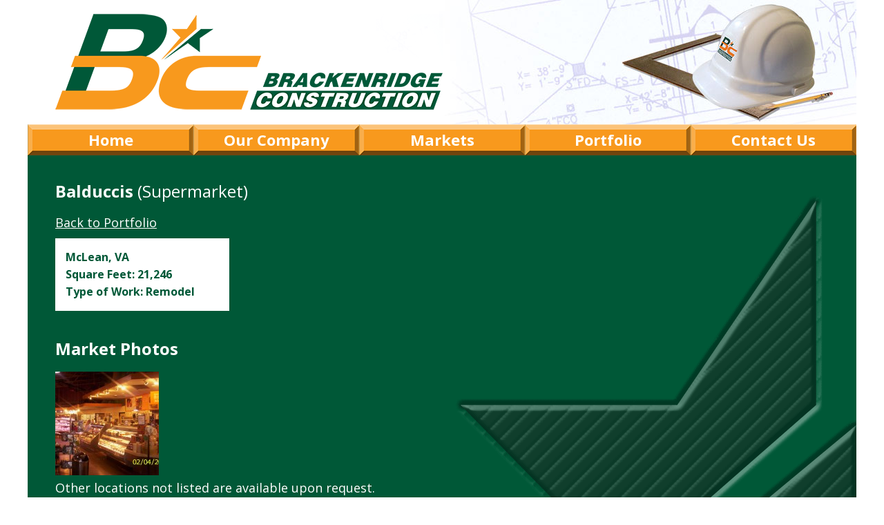

--- FILE ---
content_type: text/html; charset=UTF-8
request_url: https://www.brackenridgeconstruction.com/supermarket-locations/balduccis/
body_size: 2675
content:
<!DOCTYPE html>
<html lang="en-US">
<head>
<meta charset="UTF-8" />
<meta name="viewport" content="width=device-width" />
<title>Balduccis  |  Supermarkets  |  Brackenridge Construction</title>
<link rel="stylesheet" type="text/css" href="https://www.brackenridgeconstruction.com/wp-content/themes/brackenridge/style.css?v=4" />
<link href='https://fonts.googleapis.com/css?family=Open+Sans:400,400italic,700,700italic' rel='stylesheet' type='text/css'>
<link rel="stylesheet" type="text/css" href="https://www.brackenridgeconstruction.com/wp-content/themes/brackenridge/slick/slick.css"/>
<script type="text/javascript">
<!--
    function toggleVisibility(id) {
       var e = document.getElementById(id);
       if(e.style.display == 'block')
          e.style.display = 'none';
       else
          e.style.display = 'block';
    }
//-->
</script>
<link rel='dns-prefetch' href='//s.w.org' />
<link rel="alternate" type="application/rss+xml" title="Brackenridge Construction &raquo; Feed" href="https://www.brackenridgeconstruction.com/feed/" />
<link rel="alternate" type="application/rss+xml" title="Brackenridge Construction &raquo; Comments Feed" href="https://www.brackenridgeconstruction.com/comments/feed/" />
<link rel="alternate" type="application/rss+xml" title="Brackenridge Construction &raquo; Balduccis Supermarket Feed" href="https://www.brackenridgeconstruction.com/supermarket-locations/balduccis/feed/" />
		<script type="text/javascript">
			window._wpemojiSettings = {"baseUrl":"https:\/\/s.w.org\/images\/core\/emoji\/13.0.0\/72x72\/","ext":".png","svgUrl":"https:\/\/s.w.org\/images\/core\/emoji\/13.0.0\/svg\/","svgExt":".svg","source":{"concatemoji":"https:\/\/www.brackenridgeconstruction.com\/wp-includes\/js\/wp-emoji-release.min.js?ver=5.5.17"}};
			!function(e,a,t){var n,r,o,i=a.createElement("canvas"),p=i.getContext&&i.getContext("2d");function s(e,t){var a=String.fromCharCode;p.clearRect(0,0,i.width,i.height),p.fillText(a.apply(this,e),0,0);e=i.toDataURL();return p.clearRect(0,0,i.width,i.height),p.fillText(a.apply(this,t),0,0),e===i.toDataURL()}function c(e){var t=a.createElement("script");t.src=e,t.defer=t.type="text/javascript",a.getElementsByTagName("head")[0].appendChild(t)}for(o=Array("flag","emoji"),t.supports={everything:!0,everythingExceptFlag:!0},r=0;r<o.length;r++)t.supports[o[r]]=function(e){if(!p||!p.fillText)return!1;switch(p.textBaseline="top",p.font="600 32px Arial",e){case"flag":return s([127987,65039,8205,9895,65039],[127987,65039,8203,9895,65039])?!1:!s([55356,56826,55356,56819],[55356,56826,8203,55356,56819])&&!s([55356,57332,56128,56423,56128,56418,56128,56421,56128,56430,56128,56423,56128,56447],[55356,57332,8203,56128,56423,8203,56128,56418,8203,56128,56421,8203,56128,56430,8203,56128,56423,8203,56128,56447]);case"emoji":return!s([55357,56424,8205,55356,57212],[55357,56424,8203,55356,57212])}return!1}(o[r]),t.supports.everything=t.supports.everything&&t.supports[o[r]],"flag"!==o[r]&&(t.supports.everythingExceptFlag=t.supports.everythingExceptFlag&&t.supports[o[r]]);t.supports.everythingExceptFlag=t.supports.everythingExceptFlag&&!t.supports.flag,t.DOMReady=!1,t.readyCallback=function(){t.DOMReady=!0},t.supports.everything||(n=function(){t.readyCallback()},a.addEventListener?(a.addEventListener("DOMContentLoaded",n,!1),e.addEventListener("load",n,!1)):(e.attachEvent("onload",n),a.attachEvent("onreadystatechange",function(){"complete"===a.readyState&&t.readyCallback()})),(n=t.source||{}).concatemoji?c(n.concatemoji):n.wpemoji&&n.twemoji&&(c(n.twemoji),c(n.wpemoji)))}(window,document,window._wpemojiSettings);
		</script>
		<style type="text/css">
img.wp-smiley,
img.emoji {
	display: inline !important;
	border: none !important;
	box-shadow: none !important;
	height: 1em !important;
	width: 1em !important;
	margin: 0 .07em !important;
	vertical-align: -0.1em !important;
	background: none !important;
	padding: 0 !important;
}
</style>
	<link rel='stylesheet' id='wp-block-library-css'  href='https://www.brackenridgeconstruction.com/wp-includes/css/dist/block-library/style.min.css?ver=5.5.17' type='text/css' media='all' />
<link rel='stylesheet' id='contact-form-7-css'  href='https://www.brackenridgeconstruction.com/wp-content/plugins/contact-form-7/includes/css/styles.css?ver=4.3.1' type='text/css' media='all' />
<link rel='stylesheet' id='responsive-lightbox-swipebox-css'  href='https://www.brackenridgeconstruction.com/wp-content/plugins/responsive-lightbox/assets/swipebox/css/swipebox.min.css?ver=1.6.6' type='text/css' media='all' />
<script type='text/javascript' src='https://www.brackenridgeconstruction.com/wp-includes/js/jquery/jquery.js?ver=1.12.4-wp' id='jquery-core-js'></script>
<script type='text/javascript' src='https://www.brackenridgeconstruction.com/wp-content/plugins/responsive-lightbox/assets/swipebox/js/jquery.swipebox.min.js?ver=1.6.6' id='responsive-lightbox-swipebox-js'></script>
<script type='text/javascript' id='responsive-lightbox-js-extra'>
/* <![CDATA[ */
var rlArgs = {"script":"swipebox","selector":"lightbox","customEvents":"","activeGalleries":"1","animation":"1","hideCloseButtonOnMobile":"0","removeBarsOnMobile":"0","hideBars":"1","hideBarsDelay":"5000","videoMaxWidth":"1080","useSVG":"1","loopAtEnd":"0"};
/* ]]> */
</script>
<script type='text/javascript' src='https://www.brackenridgeconstruction.com/wp-content/plugins/responsive-lightbox/js/front.js?ver=1.6.6' id='responsive-lightbox-js'></script>
<link rel="https://api.w.org/" href="https://www.brackenridgeconstruction.com/wp-json/" /><link rel="EditURI" type="application/rsd+xml" title="RSD" href="https://www.brackenridgeconstruction.com/xmlrpc.php?rsd" />
<link rel="wlwmanifest" type="application/wlwmanifest+xml" href="https://www.brackenridgeconstruction.com/wp-includes/wlwmanifest.xml" /> 
<meta name="generator" content="WordPress 5.5.17" />
<style type="text/css">.recentcomments a{display:inline !important;padding:0 !important;margin:0 !important;}</style></head>
<body class="archive tax-supermarket-locations term-balduccis term-34">
<div id="wrapper" class="hfeed">
<div class="container">
<header id="header" role="banner" class="clearfix">

<section id="branding">
<a href="https://www.brackenridgeconstruction.com"><img src="https://www.brackenridgeconstruction.com/wp-content/themes/brackenridge/images/logo.png" alt="Brackenridge Construction" id="logo" /></a>
</section>

</header>

<div id="mobile-menu"><a href="javascript:void(0)" id="menu-icon" onClick="toggleVisibility('nav');"></a></div>

<nav id="nav" role="navigation" class="clearfix">
<div class="menu-primary-container"><ul id="menu-primary" class="menu"><li id="menu-item-15" class="menu-item menu-item-type-post_type menu-item-object-page menu-item-home menu-item-15"><a href="https://www.brackenridgeconstruction.com/">Home</a></li>
<li id="menu-item-19" class="menu-item menu-item-type-post_type menu-item-object-page menu-item-19"><a href="https://www.brackenridgeconstruction.com/our-company/">Our Company</a></li>
<li id="menu-item-18" class="menu-item menu-item-type-post_type menu-item-object-page menu-item-18"><a href="https://www.brackenridgeconstruction.com/markets/">Markets</a></li>
<li id="menu-item-20" class="menu-item menu-item-type-post_type menu-item-object-page menu-item-20"><a href="https://www.brackenridgeconstruction.com/portfolio/">Portfolio</a></li>
<li id="menu-item-16" class="menu-item menu-item-type-post_type menu-item-object-page menu-item-16"><a href="https://www.brackenridgeconstruction.com/contact-us/">Contact Us</a></li>
</ul></div></nav>



<div id="content" class="clearfix">
	<section id="content-inner">


			

        	
<section id="main" role="main">

<h2>Balduccis <span class="post-type">(supermarket)</span></h2>
<p><a href="http://www.brackenridgeconstruction.com/portfolio#supermarket">Back to Portfolio</a></p>






<section id="locations">

<div class="location">
McLean, VA<br />
Square Feet: 21,246<br />
Type of Work: Remodel</div>




<div class="clear"></div>


<div class="market-photos clearfix">
<h2>Market Photos</h2>


<a href="https://www.brackenridgeconstruction.com/wp-content/uploads/2016/01/Balduccis-006-1024x768.jpg" rel="lightbox[marketphotos]"><img src="https://www.brackenridgeconstruction.com/wp-content/uploads/2016/01/Balduccis-006-150x150.jpg" /></a>


</div>
<p>Other locations not listed are available upon request.</p>

</section>
</section>


</section> <!-- end content-inner -->
 
<footer id="footer" role="contentinfo" class="clearfix">

	<div id="footer-top">
    P.O. Box 220 • Brackenridge, PA 15014 • 724.224.3404 Tel 
	</div>
    
    <div id="footer-bottom">
    &copy; 2015 Brackenridge Construction. All Rights Reserved.
    </div>
</footer>

</div> <!-- end content -->
</div> <!-- end container -->
</div> <!-- end wrapper -->
<script type="text/javascript" src="https://www.brackenridgeconstruction.com/wp-content/themes/brackenridge/slick/slick.min.js"></script>
<script type='text/javascript' src='https://www.brackenridgeconstruction.com/wp-content/plugins/contact-form-7/includes/js/jquery.form.min.js?ver=3.51.0-2014.06.20' id='jquery-form-js'></script>
<script type='text/javascript' id='contact-form-7-js-extra'>
/* <![CDATA[ */
var _wpcf7 = {"loaderUrl":"https:\/\/www.brackenridgeconstruction.com\/wp-content\/plugins\/contact-form-7\/images\/ajax-loader.gif","recaptchaEmpty":"Please verify that you are not a robot.","sending":"Sending ..."};
/* ]]> */
</script>
<script type='text/javascript' src='https://www.brackenridgeconstruction.com/wp-content/plugins/contact-form-7/includes/js/scripts.js?ver=4.3.1' id='contact-form-7-js'></script>
<script type='text/javascript' src='https://www.brackenridgeconstruction.com/wp-includes/js/wp-embed.min.js?ver=5.5.17' id='wp-embed-js'></script>
</body>
</html>